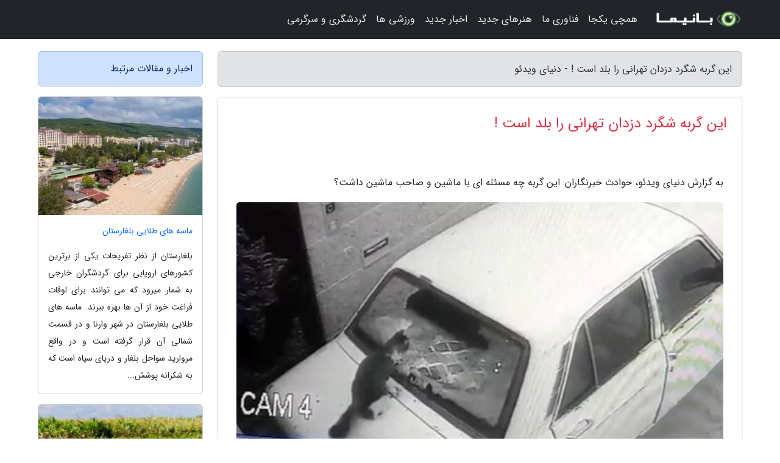

--- FILE ---
content_type: text/html; charset=UTF-8
request_url: https://justclip.ir/post/%D8%A7%DB%8C%D9%86-%DA%AF%D8%B1%D8%A8%D9%87-%D8%B4%DA%AF%D8%B1%D8%AF-%D8%AF%D8%B2%D8%AF%D8%A7%D9%86-%D8%AA%D9%87%D8%B1%D8%A7%D9%86%DB%8C-%D8%B1%D8%A7-6340
body_size: 6031
content:
<!doctype html>
<html dir="rtl">
<head prefix="og: http://ogp.me/ns# fb: http://ogp.me/ns/fb# article: http://ogp.me/ns/article#">
<meta charset="utf-8" >
<title>این گربه شگرد دزدان تهرانی را بلد است ! - دنیای ویدئو</title>
<meta name="robots" content="index" />
<link rel="canonical" href="https://justclip.ir/post/%D8%A7%DB%8C%D9%86-%DA%AF%D8%B1%D8%A8%D9%87-%D8%B4%DA%AF%D8%B1%D8%AF-%D8%AF%D8%B2%D8%AF%D8%A7%D9%86-%D8%AA%D9%87%D8%B1%D8%A7%D9%86%DB%8C-%D8%B1%D8%A7-6340" >
<meta property="og:url" content="https://justclip.ir/post/%D8%A7%DB%8C%D9%86-%DA%AF%D8%B1%D8%A8%D9%87-%D8%B4%DA%AF%D8%B1%D8%AF-%D8%AF%D8%B2%D8%AF%D8%A7%D9%86-%D8%AA%D9%87%D8%B1%D8%A7%D9%86%DB%8C-%D8%B1%D8%A7-6340" >
	
<meta http-equiv="X-UA-Compatible" content="IE=edge">
<meta name="viewport" content="width=device-width, initial-scale=1.0" >	
<link rel="stylesheet" href="/module/template/framework/css/bootstrap.rtl.min.css" type="text/css" />
<link rel="stylesheet" type="text/css" href="/module/template/framework/css/style.css" >	
<meta name="twitter:card" content="summary_large_image" >
<meta name="twitter:domain" content="justclip.ir" >
<meta property="og:type" content="article">
<meta property="article:publisher" content="https://justclip.ir" >
<meta property="og:title" content="این گربه شگرد دزدان تهرانی را بلد است ! - دنیای ویدئو" >
<meta property="fb:app_id" content="1147311521992329" >
<meta property="og:image" content="https://justclip.ir/upload/2021/11/27/0bd174b28906d-b9b116c0484-d6795dbf0b9.jpg" />
<meta property="og:site_name" content="دنیای ویدئو" >
<meta name="description" content="      حوادث خبرنگاران: این گربه چه مسئله ای با ماشین و صاحب ماشین داشت؟      - دنیای ویدئو" >
<meta property="og:description" content="      حوادث خبرنگاران: این گربه چه مسئله ای با ماشین و صاحب ماشین داشت؟      - دنیای ویدئو"  >
  
<script src="/module/template/framework/js/jquery-3.4.1.min.js" ></script>
<script src="/module/template/framework/js/function.js?lastmod=1768618717"></script>
<link rel="stylesheet" type="text/css" href="/module/template/framework/css/colorbox.css" >
<script src="/module/template/framework/js/jquery.colorbox-min.js"></script>	


<meta property="og:type" content="article" />
<script src="/module/component/comment/comment-post.js"></script><link rel="icon" href="/favicon.ico" type="image/x-icon">
<link rel="stylesheet" href="/module/template/framework/css/fontawesome.css">
<!--[if lt IE 9]>
<script src="/module/template/framework/js/bootstrap/html5shiv.min.js" ></script>
<script src="/module/template/framework/js/bootstrap/respond.min.js" ></script>
<![endif]-->
</head>
<body class="alert-warning">
<div class="container-fluid alert-warning position-relative pt-5">	
<div id="sitebody" class="mt-3">
<header>
<div class="row header">
<div class="col-sm-12">
</div>	
</div>	
</header><div class="row main-content">
<div class="container">
<div class="row">
<div class="col-lg-9 col-md-8 mb-5">
<article>	
<div class="breadcrumb alert alert-secondary">
<h1 class="h6 m-0"> 	
این گربه شگرد دزدان تهرانی را بلد است ! - دنیای ویدئو</h1>	
</div>
	
<div>
<div class="card shadow-sm border rounded p-0 mb-5 bg-white text-dark w-100 position-relative">
<h2 class="p-4 h4 text-danger mb-n4">این گربه شگرد دزدان تهرانی را بلد است !</h2>
<div class="custom-content card-body">
<div class="card-text">
<p>به گزارش دنیای ویدئو،       حوادث خبرنگاران: این گربه چه مسئله ای با ماشین و صاحب ماشین داشت؟     </p></div>	
<picture>	
<source media="(max-width: 480px)" srcset="/upload/2021/11/27/cache/thum_0bd174b28906d-b9b116c0484-d6795dbf0b9.jpg">
<img src="https://justclip.ir/upload/2021/11/27/0bd174b28906d-b9b116c0484-d6795dbf0b9.jpg" alt="این گربه شگرد دزدان تهرانی را بلد است !" class="card-img-top" title="این گربه شگرد دزدان تهرانی را بلد است !">
</picture>	

<div class="card-text mt-3">	
<p>به گزارش خبرنگاران، ویدیویی در فضای مجازی در خصوص ضربه یک گربه که باعث خورد شدن شیشه عقب ماشین پیکان می گردد پخش شده است.در این ویدیو یک گربه با هوش بالا اول به اطراف خود نگاه میکند و خیلی نامحسوس با یک ضربه شیشه ماشین را می شکند.</p><p>رفتار این گربه دقیقا شبیه دزدان تهرانی لوازم داخل خودرو است که باشکستن شیشه عقب باندها را به سرقت می برند.</p><span class="post-source">منبع: رکنا</span></div>	
</div>
<!--
<div class="text-center my-4 px-5 d-flex">
<div class="a2a_kit a2a_kit_size_32 a2a_default_style mx-auto">
<a class="a2a_button_twitter"></a>
<a class="a2a_button_linkedin"></a>
<a class="a2a_button_pinterest"></a>
<a class="a2a_button_telegram"></a>
<a class="a2a_button_reddit"></a>
<a class="a2a_button_tumblr"></a>
<a class="a2a_button_blogger"></a>
<a class="a2a_button_google_gmail"></a>
</div>
</div>		
<script async src="https://static.addtoany.com/menu/page.js"></script>
-->
<div class="p-4 border-top">
<div class="row small">
<span class="col-lg-3 col-sm-6">انتشار: <span content="2021-11-27 00:42:05" >6 آذر 1400</span></span>

<span class="col-lg-3 col-sm-6">بروزرسانی: <span content="2021-11-27 00:42:05" >6 آذر 1400</span></span>

<span class="col-lg-3 col-sm-6">
گردآورنده: <span >justclip.ir</span>
</span>
<span class="col-lg-3 col-sm-6">شناسه مطلب: 701</span>
</div>
</div>
</div>
	
<div class="card w-100 mb-5 shadow-sm"><h3 class="heads commenthead h6 card-header alert-secondary" id="commenthead"><span>به "این گربه شگرد دزدان تهرانی را بلد است !" امتیاز دهید</span></h3><div class="comments card-body"><div class="vote" id="votbox"><form action="/module/component/comment/comment-process.php" method="post" class="form-inline d-inline-block"><span class="votetext px-0 form-check d-inline-block">امتیاز دهید: </span><span class="form-check-xs form-check-inline"><label class="form-check-label ps-1" for="inlineRadio1">1</label>
			<input  class="form-check-input" type="radio" id="inlineRadio1" name="rate" value="1"> </span><span class="form-check-xs form-check-inline"><label class="form-check-label ps-1" for="inlineRadio2">2</label>
			<input  class="form-check-input" type="radio" id="inlineRadio2" name="rate" value="2"> </span><span class="form-check-xs form-check-inline"><label class="form-check-label ps-1" for="inlineRadio3">3</label>
			<input  class="form-check-input" type="radio" id="inlineRadio3" name="rate" value="3"> </span><span class="form-check-xs form-check-inline"><label class="form-check-label ps-1" for="inlineRadio4">4</label>
			<input  class="form-check-input" type="radio" id="inlineRadio4" name="rate" value="4"> </span><span class="form-check-xs form-check-inline"><label class="form-check-label ps-1" for="inlineRadio5">5 </label>
			<input  class="form-check-input" type="radio" id="inlineRadio5" name="rate" value="5"> </span><input type="hidden" name="c_id" value="701"><input type="hidden" name="c_type" value="post"><input type="hidden" name="c_url" value="/post/%D8%A7%DB%8C%D9%86-%DA%AF%D8%B1%D8%A8%D9%87-%D8%B4%DA%AF%D8%B1%D8%AF-%D8%AF%D8%B2%D8%AF%D8%A7%D9%86-%D8%AA%D9%87%D8%B1%D8%A7%D9%86%DB%8C-%D8%B1%D8%A7-6340"><input type="hidden" name="c_vote" value="1"><button class="btn btn-warning" type="submit">رای</button></form></div></div></div>
			<script>
			function getCookie(cname) {
			  let name = cname + "=";
			  let decodedCookie = decodeURIComponent(document.cookie);
			  let ca = decodedCookie.split(";");
			  for(let i = 0; i <ca.length; i++) {
				let c = ca[i];
				while (c.charAt(0) == " ") {
				  c = c.substring(1);
				}
				if (c.indexOf(name) == 0) {
				  return c.substring(name.length, c.length);
				}
			  }
			  return "";
			}
			function checkCookie() {
			
			  let vote = getCookie("post-701");
			  if (vote != "") {
			  	var votes=document.getElementById("votbox").innerHTML="امتیاز شما: " + vote;
			  }
			}
			
			checkCookie();
			</script><div class="card w-100 shadow-sm"><h4 class="heads commenthead h6 card-header alert-secondary"><span>دیدگاه های مرتبط با "این گربه شگرد دزدان تهرانی را بلد است !"</span></h4><div class="respond card-body"><span class="comment_title small card-header w-100 mb-3 d-block text-danger">* نظرتان را در مورد این مقاله با ما درمیان بگذارید</span><div><form action="#" method="POST" class="comment-form" id="comment-form" ><div id="replytoname" class="alert-info mb-3 w-100"></div><div id="name-group" class="form-group mb-3"><input type="text" class="form-control bg-light" name="name" placeholder="نام (لازم)"></div><div id="email-group" class="form-group mb-3"><input style="direction:rtl;text-align:right" type="text" class="form-control bg-light" name="email" id="commentformemail" placeholder="ایمیل (لازم - نمایش داده نمی‌شود)"></div><div id="phone-group" class="form-group mb-3"><input type="text" class="form-control bg-light" name="phone" placeholder="شماره موبایل (اختیاری - نمایش داده نمی‌شود)"></div><div id="comment-group" class="form-group mb-3"><textarea class="form-control bg-light" name="comment" cols="45" rows="8" placeholder="دیدگاه یا سوال (لازم)"></textarea></div><div id="captcha-group" class="form-group mb-3"><label class="captcha mb-3">سوال اتفاقی: نام پایتخت ایران چیست؟</label><input type="text" class="form-control bg-light" name="captcha"></div><input type="hidden" class="form-control" name="content_id" value="701"><input type="hidden" class="form-control" name="content_type" value="post"></form><button class="btn btn-success mb-3" onclick="myformhandler('comment-form','/module/component/comment/comment-process.php','formalert',false)" >ارسال</button> <span class="formalert"></span></div></div></div>	
</div>
</article>	
</div>	

<div id="sidebar" class="col-lg-3 col-md-4 mb-5">
<aside>	
	


<div class="tourel-head alert alert-primary">اخبار و مقالات مرتبط</div>

<div class="posts printhide sidposts card mb-3">
<div class="imgtitle">
<img class="card-img-top mb-3" src="/upload/2025/01/02/cache/thum_8286751c9e6a-93d2369299aee86-4b802df9aa7f5be7.jpg" alt="ماسه های طلایی بلغارستان">
<a class="poststitle d-block px-3 small text-decoration-none" href="/post/%D9%85%D8%A7%D8%B3%D9%87-%D9%87%D8%A7%DB%8C-%D8%B7%D9%84%D8%A7%DB%8C%DB%8C-%D8%A8%D9%84%D8%BA%D8%A7%D8%B1%D8%B3%D8%AA%D8%A7%D9%86-9840">
ماسه های طلایی بلغارستان</a>
</div>
<div class="card-body">
<p class="description small p-0 m-0 text-justify">
بلغارستان از نظر تفریحات یکی از برترین کشورهای اروپایی برای گردشگران خارجی به شمار میرود که می توانند برای اوقات فراغت خود از آن ها بهره ببرند. ماسه های طلایی بلغارستان در شهر وارنا و در قسمت شمالی آن قرار گرفته است و در واقع مروارید سواحل بلغار و دریای سیاه است که به شکرانه پوشش...</p>
</div>
</div>


<div class="posts printhide sidposts card mb-3">
<div class="imgtitle">
<img class="card-img-top mb-3" src="/upload/2024/11/26/cache/thum_d2009928d4-9da5cc027dc-11d824b528b76efc.jpg" alt="آشنایی با تالاب های آیبرا در آرژانتین">
<a class="poststitle d-block px-3 small text-decoration-none" href="/post/%D8%A2%D8%B4%D9%86%D8%A7%DB%8C%DB%8C-%D8%A8%D8%A7-%D8%AA%D8%A7%D9%84%D8%A7%D8%A8-%D9%87%D8%A7%DB%8C-%D8%A2%DB%8C%D8%A8%D8%B1%D8%A7-%D8%AF%D8%B1-4067">
آشنایی با تالاب های آیبرا در آرژانتین</a>
</div>
<div class="card-body">
<p class="description small p-0 m-0 text-justify">
تالاب های آیبرا در آرژانتینتالاب های آیبرا (Ibera Waterlands) در آرژانتین یکی از برترین محل ها در آمریکای جنوبی برای تماشای حیات وحش است. اینجا از چندین دریاچه، تالاب و مرداب تشکیل شده و بعد از پانتانال در برزیل بزرگ ترین تالاب های آب شیرین دنیاست. مساحت این حفاظت گاه طبیعی 1.3 میلیون هکتار...</p>
</div>
</div>


<div class="posts printhide sidposts card mb-3">
<div class="imgtitle">
<img class="card-img-top mb-3" src="/upload/2022/04/07/cache/thum_1b182d06f0cfd-ee907605666-7dd44f28aba5.jpg" alt="تور لحظه آخری تایلند: غواصی با حال و هوای تایلندی">
<a class="poststitle d-block px-3 small text-decoration-none" href="/post/%D8%BA%D9%88%D8%A7%D8%B5%DB%8C-%D8%A8%D8%A7-%D8%AD%D8%A7%D9%84-%D9%88-%D9%87%D9%88%D8%A7%DB%8C-%D8%AA%D8%A7%DB%8C%D9%84%D9%86%D8%AF%DB%8C-6291">
تور لحظه آخری تایلند: غواصی با حال و هوای تایلندی</a>
</div>
<div class="card-body">
<p class="description small p-0 m-0 text-justify">
غواصی خاطره انگیز تایلندیاین منطقه زیبا و خوش  چشم انداز در بخش جنوبی تایلند از یک گروه متشکل از 7 جزیره اصلی تشکیل شده است که در اطراف که پودا (Koh Poda) که ها (Koh Ha)، که یاوابون (Koh Yawabon)، که دور (Koh Dor) که تالو (Koh Talu)، جزیره جی کی (G.K) و که یاواسام (Koh Yawasam) قرار گرفته  اند. با توجه به این که بیش...</p>
</div>
</div>


<div class="posts printhide sidposts card mb-3">
<div class="imgtitle">
<img class="card-img-top mb-3" src="/upload/2022/01/30/cache/thum_5af346139dd22-c2e01c07aaccbce37-e273b7d34.jpg" alt="برترین زمان سفر به کنیا چه موقع است؟">
<a class="poststitle d-block px-3 small text-decoration-none" href="/post/%D8%A8%D9%87%D8%AA%D8%B1%DB%8C%D9%86-%D8%B2%D9%85%D8%A7%D9%86-%D8%B3%D9%81%D8%B1-%D8%A8%D9%87-%DA%A9%D9%86%DB%8C%D8%A7-%DA%86%D9%87-%D9%85%D9%88%D9%82%D8%B9-3184">
برترین زمان سفر به کنیا چه موقع است؟</a>
</div>
<div class="card-body">
<p class="description small p-0 m-0 text-justify">
کنیا سرزمینی سرشار از حیات وحشی غران و طبیعت بکر و منحصر به فرد بوده و گردشگران بسیاری را در حسرت سفر نگاه داشته است. سفر به کنیا سرشار از لذت و تفریحات مختلف خواهد بود و بی شک فرصتی برای بی حوصلگی یا بی حالی پیدا نخواهید کرد. اما انتخاب برترین زمان سفر به کنیا از اهمیت بسیار زیادی...</p>
</div>
</div>

	

</aside>		
</div>	
</div>
</div>
</div>					
<div class="container"><div class="w-100"><ol class="breadcrumb border shadow-sm rounded-pill p-3" itemscope="" itemtype="http://schema.org/BreadcrumbList"><li class="breadcrumb-item" aria-current="page" itemprop="itemListElement" itemscope="" itemtype="http://schema.org/ListItem"><a itemprop="item" href="https://justclip.ir"><span itemprop="name">دنیای ویدئو</span></a><meta itemprop="position" content="1" ></li><li class="separate px-2">»</li><li class="breadcrumb-item" itemprop="itemListElement" itemscope="" itemtype="http://schema.org/ListItem">
                        <a rel="nofollow noopener noreferrer" itemprop="item" href="/posts/blog">
                        <span itemprop="name"> همه اخبار و مقاله ها</span></a>
                        <meta itemprop="position" content="2" >
                        </li><li class="separate px-2">»</li><li class="breadcrumb-item" itemprop="itemListElement" itemscope="" itemtype="http://schema.org/ListItem">
                        <a rel="nofollow noopener noreferrer" itemprop="item" href="/posts/news-%D8%A7%D8%AE%D8%A8%D8%A7%D8%B1">
                        <span itemprop="name"> اخبار و رویدادها</span></a>
                        <meta itemprop="position" content="3" >
                        </li><li class="separate px-2">»</li><li class="here breadcrumb-item">این گربه شگرد دزدان تهرانی را بلد است !</li></ol></div></div>

<script type="text/javascript">
$(document).ready(function(){
	$('#lightgallery').lightGallery();
});
</script>
<script src="/module/template/framework/js/lightgallery/picturefill.min.js"></script>
<script src="/module/template/framework/js/lightgallery/lightgallery-all.min.js"></script>
<script src="/module/template/framework/js/lightgallery/jquery.mousewheel.min.js"></script>
<div class="custom-navbar row bg-dark text-white position-absolute w-100" style="top:0" id="header">
<nav class="container">
<div class="navbar navbar-expand-lg navbar-dark">
<a class="navbar-brand" href="https://justclip.ir" id="logo" title="دنیای ویدئو"><img src="https://justclip.ir/upload/logo/banima.ir.png" alt="دنیای ویدئو" height="38"></a>
<button class="navbar-toggler" type="button" data-bs-toggle="collapse" data-bs-target="#navbarSupportedContent" aria-controls="navbarSupportedContent" aria-expanded="false" aria-label="Toggle navigation">
			  <span class="navbar-toggler-icon"></span>
			</button><div class="collapse navbar-collapse" id="navbarSupportedContent"><ul class="navbar-nav me-auto mb-2 mb-lg-0 "><li class="nav-item"><a rel="nofollow" class="nav-link" href="/posts/blog">همچی یکجا</a></li><li class="nav-item"><a rel="nofollow" class="nav-link" href="/posts/technology-%D8%AA%DA%A9%D9%86%D9%88%D9%84%D9%88%DA%98%DB%8C">فناوری ما</a></li><li class="nav-item"><a rel="nofollow" class="nav-link" href="/posts/art-culture-%D9%81%D8%B1%D9%87%D9%86%DA%AF-%D9%87%D9%86%D8%B1">هنرهای جدید</a></li><li class="nav-item"><a rel="nofollow" class="nav-link" href="/posts/news-%D8%A7%D8%AE%D8%A8%D8%A7%D8%B1">اخبار جدید</a></li><li class="nav-item"><a rel="nofollow" class="nav-link" href="/posts/sport-%D9%88%D8%B1%D8%B2%D8%B4">ورزشی ها</a></li><li class="nav-item"><a rel="nofollow" class="nav-link" href="/posts/travel-%DA%AF%D8%B1%D8%AF%D8%B4%DA%AF%D8%B1%DB%8C">گردشگری و سرگرمی</a></li></ul></div>
</div>
</nav>
</div>

</div>

<div class="row bg-secondary text-white">	
<footer class="container" id="mainfooter">
<div class="row pt-5" id="footer">
<div class="f-column clearright px-4 pb-5 col-md-4">
<div class="foothead h5 p-2">خبرنامه</div>
<div class="columnbody">
<p class="p-2"></p>
<form class="form-signin" id="newsletter" name="newsletter" action="#" method="post">
<div class="form-group">	
<input class="form-control text-right" required name="email" type="email" placeholder="ایمیل">	
</div>
<div class="form-group">	
<input class="form-control text-right" name="phone" type="tel" placeholder="موبایل">
</div>	
<button class="newsbutton btn btn-warning btn-aban" name="button" type="button" onClick="myformhandler('newsletter','/module/plugin/newsletter/newsletterhandler.php','newslalert')">عضویت</button>
<span class="newslalert"></span>
</form>
</div>
</div></div>
</footer>
</div>	
<div class="row" >
<span class="col-lg-12 bg-dark text-white text-center p-3 small en" id="copyright">	
Copyright © 2026 justclip.ir All rights reserved.
</span>	
</div>
<span class="phone">
</span>
</div>
<script>
window.onload = function () {	
	if (window.history.pushState) {
		window.history.pushState('', '/', window.location.pathname);
	} else {
		window.location.hash = '';
	}
}
</script>
<script src="/module/template/framework/js/bootstrap/bootstrap.bundle.min.js" ></script>
<script defer src="https://static.cloudflareinsights.com/beacon.min.js/vcd15cbe7772f49c399c6a5babf22c1241717689176015" integrity="sha512-ZpsOmlRQV6y907TI0dKBHq9Md29nnaEIPlkf84rnaERnq6zvWvPUqr2ft8M1aS28oN72PdrCzSjY4U6VaAw1EQ==" data-cf-beacon='{"version":"2024.11.0","token":"e9f97dc31cd5474c8cf0d81b2da812e9","r":1,"server_timing":{"name":{"cfCacheStatus":true,"cfEdge":true,"cfExtPri":true,"cfL4":true,"cfOrigin":true,"cfSpeedBrain":true},"location_startswith":null}}' crossorigin="anonymous"></script>
</body>
</html>